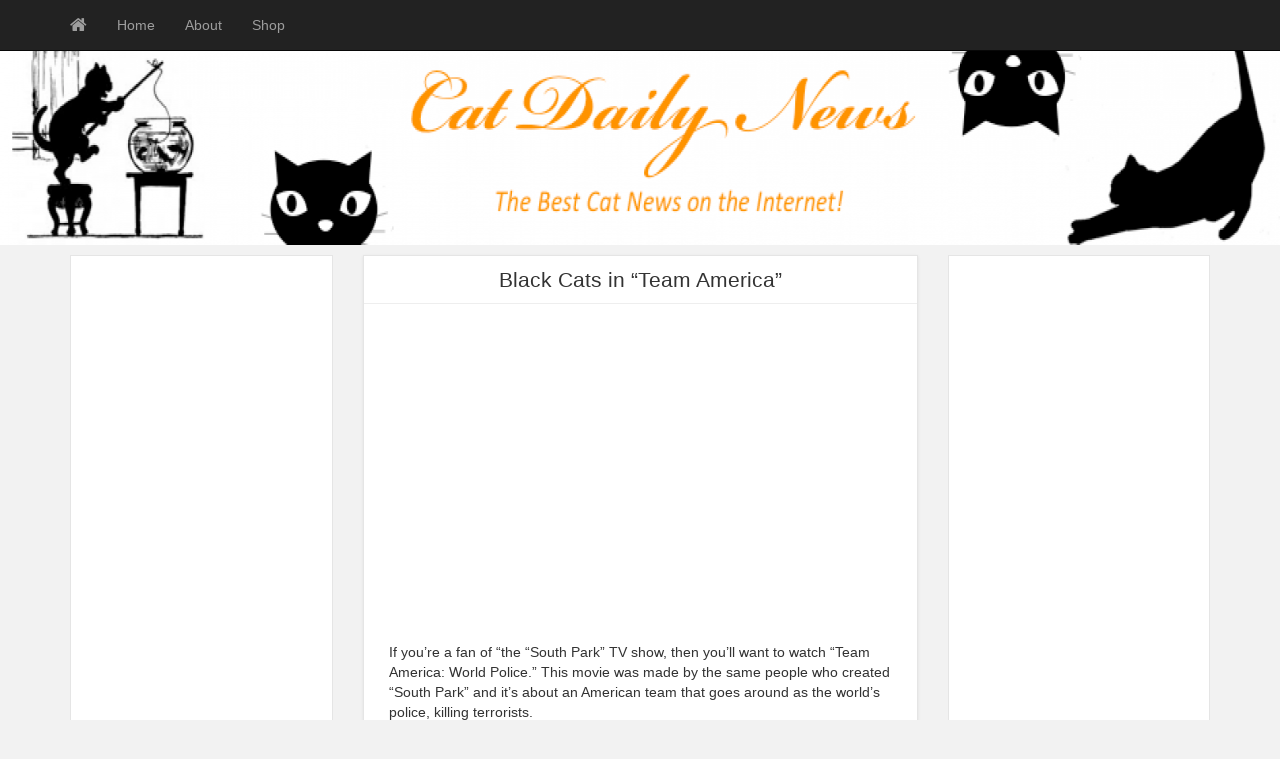

--- FILE ---
content_type: text/html; charset=utf-8
request_url: https://www.google.com/recaptcha/api2/aframe
body_size: 266
content:
<!DOCTYPE HTML><html><head><meta http-equiv="content-type" content="text/html; charset=UTF-8"></head><body><script nonce="YBndcyesBUl-3EpxNkY8jg">/** Anti-fraud and anti-abuse applications only. See google.com/recaptcha */ try{var clients={'sodar':'https://pagead2.googlesyndication.com/pagead/sodar?'};window.addEventListener("message",function(a){try{if(a.source===window.parent){var b=JSON.parse(a.data);var c=clients[b['id']];if(c){var d=document.createElement('img');d.src=c+b['params']+'&rc='+(localStorage.getItem("rc::a")?sessionStorage.getItem("rc::b"):"");window.document.body.appendChild(d);sessionStorage.setItem("rc::e",parseInt(sessionStorage.getItem("rc::e")||0)+1);localStorage.setItem("rc::h",'1768734192697');}}}catch(b){}});window.parent.postMessage("_grecaptcha_ready", "*");}catch(b){}</script></body></html>